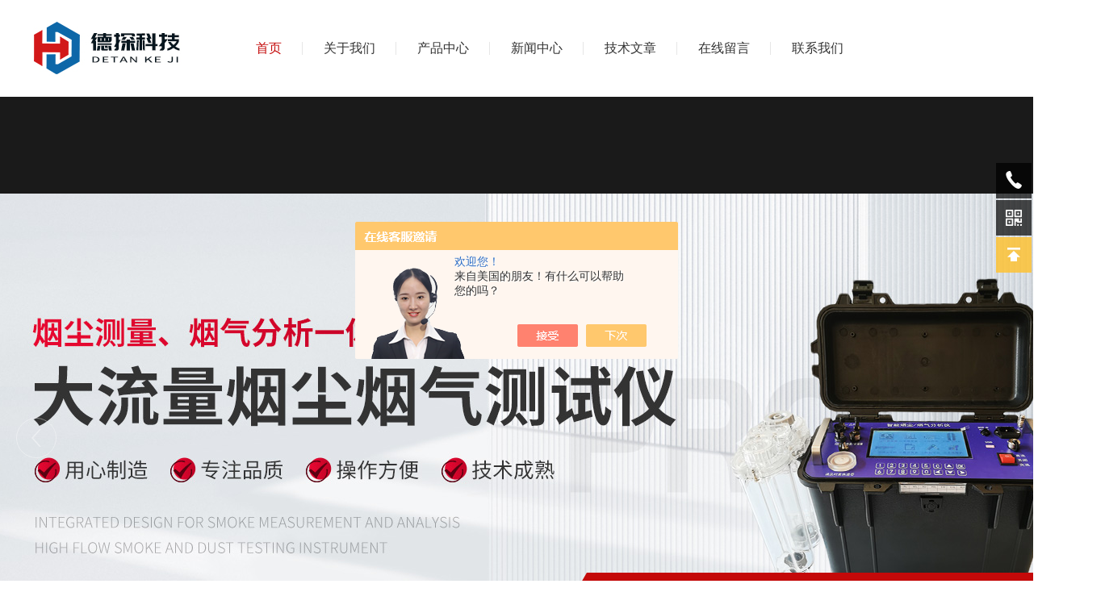

--- FILE ---
content_type: text/html; charset=utf-8
request_url: http://www.detankj.com/
body_size: 15001
content:
<!DOCTYPE html
  PUBLIC "-//W3C//DTD XHTML 1.0 Transitional//EN" "https://www.w3.org/TR/xhtml1/DTD/xhtml1-transitional.dtd">
<html xmlns="https://www.w3.org/1999/xhtml">

<head>
  <meta http-equiv="Content-Type" content="text/html; charset=utf-8" />
<TITLE>GasCheck G氦气检漏仪-Tiger XT气体检测仪-Check Point 4 残氧仪-青岛德探电子科技有限公司</TITLE>
<META NAME="Description" CONTENT="青岛德探电子科技有限公司(www.detankj.com)是GasCheck G氦气检漏仪,Tiger XT气体检测仪,Check Point 4 残氧仪专业的供应商,青岛德探电子科技有限公司不仅具有专业的技术水平，更有良好的售后服务和优质的解决方案,欢迎来电洽谈">
<META NAME="Keywords" CONTENT="GasCheck G氦气检漏仪,Tiger XT气体检测仪,Check Point 4 残氧仪">
  <link rel="stylesheet" type="text/css" href="/skins/674342/css/Common.css">
  <link rel="stylesheet" type="text/css" href="/skins/674342/css/lyStyle.css">

  <link rel="stylesheet" type="text/css" href="/skins/674342/css/swiper.min.css">
  <script src="/skins/674342/js/jquery-3.6.0.min.js"></script>
  <script src="/skins/674342/js/swiper.min.js"></script>


  <!--导航当前状态 JS-->
  <script language="javascript" type="text/javascript">
    var nav = '1';
  </script>
  <!--导航当前状态 JS END-->

  <link rel="shortcut icon" href="/skins/674342/favicon.ico">
<script type="application/ld+json">
{
"@context": "https://ziyuan.baidu.com/contexts/cambrian.jsonld",
"@id": "http://www.detankj.com/",
"title": "GasCheck G氦气检漏仪-Tiger XT气体检测仪-Check Point 4 残氧仪-青岛德探电子科技有限公司",
"upDate": "2025-12-25T18:36:28"
    }</script>
<script language="javaScript" src="/js/JSChat.js"></script><script language="javaScript">function ChatBoxClickGXH() { DoChatBoxClickGXH('https://chat.chem17.com',677990) }</script><script>!window.jQuery && document.write('<script src="https://public.mtnets.com/Plugins/jQuery/2.2.4/jquery-2.2.4.min.js" integrity="sha384-rY/jv8mMhqDabXSo+UCggqKtdmBfd3qC2/KvyTDNQ6PcUJXaxK1tMepoQda4g5vB" crossorigin="anonymous">'+'</scr'+'ipt>');</script><script type="text/javascript" src="https://chat.chem17.com/chat/KFCenterBox/674342"></script><script type="text/javascript" src="https://chat.chem17.com/chat/KFLeftBox/674342"></script><script>
(function(){
var bp = document.createElement('script');
var curProtocol = window.location.protocol.split(':')[0];
if (curProtocol === 'https') {
bp.src = 'https://zz.bdstatic.com/linksubmit/push.js';
}
else {
bp.src = 'http://push.zhanzhang.baidu.com/push.js';
}
var s = document.getElementsByTagName("script")[0];
s.parentNode.insertBefore(bp, s);
})();
</script>
</head>

<body>

  <!--lyTop start-->
<div class="lyTop">
  <div class="lyTop_main w1300">

    <div class="lyLogo">
      <a href="/" title="青岛德探电子科技有限公司"><img src="/skins/674342/images/logo.jpg" alt="青岛德探电子科技有限公司" /></a>
    </div>

    <!--lyNav start-->
    <div class="lyNav">
      <ul>
        <li id="navId1"><a href="/">首页</a></li>
        <li id="navId2"><a href="/aboutus.html">关于我们</a></li>
        <li id="navId3"><a href="/products.html">产品中心</a></li>
        <li id="navId4"><a href="/news.html">新闻中心</a></li>
        <li id="navId5"><a href="/article.html">技术文章</a></li>
        <li id="navId6"><a href="/order.html">在线留言</a></li>
        <li id="navId7"><a href="/contact.html">联系我们</a></li>
      </ul>
    </div>
    <script language="javascript" type="text/javascript">
      try {
        document.getElementById("navId" + nav).className = "active";
      }
      catch (e) { }
    </script>
    <!--lyNav end-->

    <div class="lyTel">
      <i>
        <svg t="1727607392944" class="icon" viewBox="0 0 1024 1024" version="1.1" xmlns="https://www.w3.org/2000/svg"
          p-id="7596" width="200" height="200">
          <path
            d="M818 64H238.8c-48.3 0-87.4 39.2-87.4 87.4v28.2c10.1-4.1 21.2-6.4 32.8-6.4 48.3 0 87.4 39.2 87.4 87.4v480.8c0 48.3-39.1 87.4-87.4 87.4-11.6 0-22.7-2.3-32.8-6.4v50.1c0 48.3 39.1 87.4 87.4 87.4H818c48.3 0 87.4-39.1 87.4-87.4V151.4c0-48.2-39.2-87.4-87.4-87.4z m-52.9 652.4c-1.9 9.8-17.2 16.1-17.2 16.1s-41.6 20.4-79.3 21.8c-62.7 2.2-101.8-32.9-109-38.9-17-14.2-32.2-32.6-32.2-32.6s-48.4-55.2-81.6-116.3c-43.5-80.2-64.5-164.5-46.5-220.2 16.4-50.9 61.4-88.8 61.4-88.8s15-14 26.8-13.7c2.9 0 18.7-0.1 30.2 7.8 7.2 4.9 22.4 17.7 31.3 33 9.2 15.8 12.1 34.3 13.2 40.4 3.8 21-1.7 38.7-1.9 39.1-3.5 10.6-16.9 17.3-16.9 17.3L509.2 401s-10.3 6.6-14.4 15.8c-3.5 7.8-1.1 18.5-1.1 18.5s12.3 47.6 36.8 91.9c25.2 45.4 62.7 87.5 62.7 87.5s11.8 14 24.1 16.3c10.2 1.9 21.1-7.7 21.1-7.7l32.7-18.7s14.4-8.9 24.7-7c15.4 2.8 37.2 18 52.8 45.7 12.8 22.6 19.3 59 16.5 73.1z"
            fill="#ffffff" p-id="7597"></path>
          <path
            d="M162.3 238.8h21.9c24.1 0 43.7 19.6 43.7 43.7v43.7c0 24.1-19.6 43.7-43.7 43.7h-21.9c-24.1 0-43.7-19.6-43.7-43.7v-43.7c0-24.1 19.6-43.7 43.7-43.7zM162.3 435.5h21.9c24.1 0 43.7 19.6 43.7 43.7v43.7c0 24.2-19.6 43.8-43.7 43.8h-21.9c-24.1 0-43.7-19.6-43.7-43.8v-43.7c0-24.1 19.6-43.7 43.7-43.7zM162.3 632.2h21.9c24.1 0 43.7 19.6 43.7 43.7v43.7c0 24.2-19.6 43.7-43.7 43.7h-21.9c-24.1 0-43.7-19.6-43.7-43.7v-43.7c0-24.1 19.6-43.7 43.7-43.7z"
            fill="#ffffff" p-id="7598"></path>
        </svg>
      </i>
      <span>24小时销售热线</span>
      <p>15806573720</p>
    </div>

    <div class="clear"></div>

  </div>
</div>
<!--lyTop end-->

<script src="https://www.chem17.com/mystat.aspx?u=15806573720"></script>


  <!--lyBanner start-->
  <div class="lyBanner">
    <div class="swiper-container" id="swiper1">
      <div class="swiper-wrapper">
        <div class="swiper-slide"><img src="/skins/674342/images/banner1.jpg" /></div>
        <div class="swiper-slide"><img src="/skins/674342/images/banner2.jpg" /></div>
      </div>
      <div class="swiper-button-prev"></div>
      <div class="swiper-button-next"></div>
      <div class="swiper-pagination"></div>
    </div>
  </div>
  <!--lyBanner end-->


  <!--lyKeywords start-->
  <div class="lyKeywords">
    <div class="lyKeywords_main w1300">
      <div class="lyKeywords_left">
        <i>
          <svg t="1727608697114" class="icon" viewBox="0 0 1024 1024" version="1.1" xmlns="https://www.w3.org/2000/svg"
            p-id="8928" width="200" height="200">
            <path
              d="M336 972.8c-60.8-128-28.8-201.6 19.2-268.8 51.2-76.8 64-150.4 64-150.4s41.6 51.2 25.6 134.4c70.4-80 83.2-208 73.6-256 160 112 230.4 358.4 137.6 537.6 492.8-281.6 121.6-700.8 57.6-745.6 22.4 48 25.6 128-19.2 166.4-73.6-281.6-256-336-256-336 22.4 144-76.8 300.8-172.8 419.2-3.2-57.6-6.4-96-38.4-153.6-6.4 105.6-86.4 188.8-108.8 294.4C89.6 758.4 140.8 860.8 336 972.8L336 972.8z"
              p-id="8929" fill="#2c2c2c"></path>
          </svg>
        </i>
        <div class="lyKeywords_list">
          <span>热门关键词：</span>
          <p>
            
            
            <a href="/Products-39556578.html" target="_blank">‌GasCheck G3氦气泄露检测仪</a>
            
            <a href="/Products-39568727.html" target="_blank">DT-MQ100智能冷原子吸收测汞仪</a>
            
            <a href="/Products-39580301.html" target="_blank">OM3500 手持式FID总烃检测仪</a>
            
            <a href="/Products-39580311.html" target="_blank">DT-208手持式PID光离子化传感器</a>
            
            
          </p>
        </div>
      </div>
      <div class="lyKeywords_right">
        <dl>
          <dd>
            <i>
              <svg t="1727659089089" class="icon" viewBox="0 0 1024 1024" version="1.1"
                xmlns="https://www.w3.org/2000/svg" p-id="15756" width="200" height="200">
                <path
                  d="M754.268 413.776c0.271 0.12 0.544 0.235 0.818 0.345L513.98 945.626l-0.212 0.419a5.747 5.747 0 0 1-10.28-0.473L270.63 418.027a21.824 21.824 0 0 0 1.796-2.026z m-517.127 2.388L455.023 909.78 41 417.069l196.141-0.905z m749.86-3.464L563.224 909.411 788.13 413.619l198.871-0.919zM240.749 118.975l-6.956 267.32-190.669 0.881 197.625-268.201z m250.63-16.264c7.018-9.44 20.32-11.645 30.028-4.863a21.839 21.839 0 0 1 5.232 5.165l201.78 280.998-435.007 2.009 197.584-282.777z m300.04 14.073l186.583 266.075-186.583 0.861V116.784zM548.933 82.999l212.6 21.857v274.035L550.914 85.584l-0.742-1.008a51.721 51.721 0 0 0-1.24-1.577z m-80.266 0.24a52.48 52.48 0 0 0-2.17 2.889L263.955 376.002l7.055-271.083z"
                  fill="#ffffff" p-id="15757"></path>
              </svg>
            </i>品质可靠
          </dd>
          <dd>
            <i>
              <svg t="1727658818046" class="icon" viewBox="0 0 1102 1024" version="1.1"
                xmlns="https://www.w3.org/2000/svg" p-id="14595" width="200" height="200">
                <path
                  d="M891.36128 20.401231c-139.657846-48.836923-231.187692 0.787692-277.582769 40.802461-0.157538 0.078769-0.157538 0.393846-0.393846 0.472616l-84.676923 86.646154-222.916924 228.430769a33.240615 33.240615 0 0 1-47.576615 0 35.209846 35.209846 0 0 1 0-48.758154L504.525588 75.776C464.983434 35.446154 368.806203-34.658462 211.346511 20.243692 91.380972 73.019077-158.790105 318.857846 144.156357 623.143385c302.867692 304.285538 398.178462 390.380308 398.178461 390.380307L551.39328 1024l9.137231-10.476308s95.310769-86.094769 398.257231-390.380307c302.788923-304.285538 52.539077-549.966769-67.426462-602.742154z"
                  fill="#ffffff" p-id="14596"></path>
              </svg>
            </i>服务贴心
          </dd>
        </dl>
        <div class="lySearch">
          <form action="/products.html" method="post" autocomplete="off" onsubmit="return checkFrom(this);">
            <div class="scIpt">
              <input type="text" name="keyword" placeholder="请输入产品名称...">
            </div>
            <div class="scBtn">
              <button type="submit">
                <i>
                  <svg t="1723792510194" class="icon" viewBox="0 0 1024 1024" version="1.1"
                    xmlns="https://www.w3.org/2000/svg" p-id="4298" width="200" height="200">
                    <path
                      d="M478.393329 107.789474c205.447077 0 371.996532 166.585944 371.996532 372.033021 0 88.742045-31.10107 170.295692-82.976731 234.24932l137.163382 137.126893a38.788155 38.788155 0 0 1 10.910309 37.851595 38.763829 38.763829 0 0 1-27.85352 27.853521 38.733421 38.733421 0 0 1-37.851596-10.910309L712.642649 768.830132c-66.203803 53.797432-148.937272 83.122688-234.24932 82.976731-205.471404 0-372.033021-166.549454-372.033021-371.996531 0-205.471404 166.585944-372.020858 372.033021-372.020858z m0 77.527658c-106.232596-1.544715-205.070021 54.247467-258.636354 146.005962-53.566333 91.758496-53.566333 205.252468 0 296.998801s152.403758 147.538515 258.636354 145.993799c161.477438-1.654183 291.501075-133.027925 291.501075-294.517526S639.870767 186.946988 478.393329 185.280642v0.03649z m0 0"
                      p-id="4299" fill="#ffffff"></path>
                  </svg>
                </i>
              </button>
            </div>
            <div class="clear"></div>
          </form>
        </div>
        <div class="clear"></div>
      </div>
    </div>
  </div>
  <!--lyKeywords end-->


  <!--lyProducts start-->
  <div class="lyProducts">
    <div class="lyPro_main w1300">
      <div class="lyTitle">
        <p>产品中心</p>
        <span>PRODUCT CENTER</span>
      </div>

      <div class="lyPro_menu">
        <div class="swiper-container" id="swiper2">
          <div class="swiper-wrapper">
            
            <div class="swiper-slide"><a href="/ParentList-2613553.html">水质检测仪</a></div>
            
            <div class="swiper-slide"><a href="/ParentList-2613554.html">水质采样器</a></div>
            
            <div class="swiper-slide"><a href="/ParentList-2613555.html">大气粉尘采样器</a></div>
            
            <div class="swiper-slide"><a href="/ParentList-2613556.html">烟尘烟气测试仪</a></div>
            
            <div class="swiper-slide"><a href="/ParentList-2613557.html">气体检测仪</a></div>
            
            <div class="swiper-slide"><a href="/ParentList-2613558.html">油气回收检测仪</a></div>
            
            <div class="swiper-slide"><a href="/ParentList-2613559.html">辐射仪</a></div>
            
            <div class="swiper-slide"><a href="/ParentList-2613561.html">粉尘检测仪</a></div>
            
            <div class="swiper-slide"><a href="/ParentList-2613562.html">其他环境检测仪器</a></div>
            
            <div class="swiper-slide"><a href="/ParentList-2613563.html">美国华瑞</a></div>
            
            <div class="swiper-slide"><a href="/ParentList-2613564.html">英国离子</a></div>
            
            <div class="swiper-slide"><a href="/ParentList-2613565.html">日本新宇宙</a></div>
            
            <div class="swiper-slide"><a href="/ParentList-2613566.html">美国盟莆安</a></div>
            
            <div class="swiper-slide"><a href="/ParentList-2613567.html">英思科</a></div>
            
            <div class="swiper-slide"><a href="/ParentList-2613568.html">英国凯恩</a></div>
            
            <div class="swiper-slide"><a href="/ParentList-2613592.html">便携式油烟检测仪</a></div>
            
            <div class="swiper-slide"><a href="/ParentList-2614116.html">霍尼韦尔</a></div>
            
            <div class="swiper-slide"><a href="/ParentList-2614318.html">风速仪</a></div>
            
            <div class="swiper-slide"><a href="/ParentList-2614322.html">流速仪</a></div>
            
            <div class="swiper-slide"><a href="/ParentList-2614324.html">生态环境执法装备</a></div>
            
            <div class="swiper-slide"><a href="/ParentList-2614667.html">汽车尾气分析仪</a></div>
            
            <div class="swiper-slide"><a href="/ParentList-2621080.html">杭州爱华</a></div>
            
            <div class="swiper-slide"><a href="/ParentList-2621802.html">日本理研</a></div>
            
            <div class="swiper-slide"><a href="/ParentList-2622116.html">美国梅思安</a></div>
            
            <div class="swiper-slide"><a href="/ParentList-2622202.html">美国英思科</a></div>
            
            <div class="swiper-slide"><a href="/ParentList-2622335.html">加拿大BW</a></div>
            
            <div class="swiper-slide"><a href="/ParentList-2622574.html">德国MRU</a></div>
            
            <div class="swiper-slide"><a href="/ParentList-2622579.html">恒温恒湿称重系统</a></div>
            
            <div class="swiper-slide"><a href="/ParentList-2623857.html">德国德图</a></div>
            
            <div class="swiper-slide"><a href="/ParentList-2623915.html">德国竖威</a></div>
            
            <div class="swiper-slide"><a href="/ParentList-2624948.html">日本加野</a></div>
            
            <div class="swiper-slide"><a href="/ParentList-2624957.html">F.W.Bell</a></div>
            
            <div class="swiper-slide"><a href="/ParentList-2624976.html">美国哈希</a></div>
            
          </div>
        </div>
        <div class="swiper-button-prev">
          <svg t="1727660731333" class="icon" viewBox="0 0 1024 1024" version="1.1" xmlns="https://www.w3.org/2000/svg"
            p-id="38200" width="200" height="200">
            <path
              d="M86.784 486.1696a38.4 38.4 0 0 0 0 51.6608l256 281.6a38.4 38.4 0 1 0 56.832-51.6608l-197.632-217.3696L908.8 550.4a38.4 38.4 0 0 0 0-76.8l-706.816 0 197.632-217.3696a38.4 38.4 0 1 0-56.832-51.6608l-256 281.6z"
              p-id="38201" fill="#ffffff"></path>
          </svg>
        </div>
        <div class="swiper-button-next">
          <svg t="1727660744265" class="icon" viewBox="0 0 1024 1024" version="1.1" xmlns="https://www.w3.org/2000/svg"
            p-id="38382" width="200" height="200">
            <path
              d="M937.216 537.8304a38.4 38.4 0 0 0 0-51.6608l-256-281.6a38.4 38.4 0 1 0-56.832 51.6608l197.632 217.3696H115.2a38.4 38.4 0 0 0 0 76.8h706.816l-197.632 217.3696a38.4 38.4 0 1 0 56.832 51.6608l256-281.6z"
              p-id="38383" fill="#ffffff"></path>
          </svg>
        </div>
      </div>

      <div class="lyPro_list">
        <ul>
          
          
          <li><div class="lyProList_con">
  <div class="lyProList_img">
    <a href="/Products-39678814.html">
      <img src="http://img57.chem17.com/2/20251207/639007413703589238833_340_270_5.crdownload" alt="美国哈希DR1900便携式分光光度计" />
      <i>
        <svg t="1727662422166" class="icon" viewBox="0 0 1024 1024" version="1.1" xmlns="https://www.w3.org/2000/svg"
          p-id="41866" width="200" height="200">
          <path
            d="M1020.845 436.789H585.563V3.509H434.464v433.28H1.185v153.098h433.28v433.283h151.098V589.887h435.282V436.789z"
            p-id="41867" fill="#ffffff"></path>
        </svg>
      </i>
    </a>
  </div>
  <div class="lyProList_name">
    <a href="/Products-39678814.html">
      <i>
        <svg t="1727663080205" class="icon" viewBox="0 0 1024 1024" version="1.1" xmlns="https://www.w3.org/2000/svg"
          p-id="43762" width="200" height="200">
          <path d="M62 71.675L962 62l-900 890.325z" p-id="43763" fill="#2c2c2c"></path>
        </svg>
      </i>美国哈希DR1900便携式分光光度计
    </a>
  </div>
</div></li>
          
          <li><div class="lyProList_con">
  <div class="lyProList_img">
    <a href="/Products-39678813.html">
      <img src="http://img45.chem17.com/gxhpic_cf3349ebc7/66292b85cf7fe0a09dd6439d019ad2806607cbe6c0d4cdb3b42ffa276c33ace3930bc90ce6c74e14_340_270_5.jpg" alt="哈希HQ11d便携式水质测量仪" />
      <i>
        <svg t="1727662422166" class="icon" viewBox="0 0 1024 1024" version="1.1" xmlns="https://www.w3.org/2000/svg"
          p-id="41866" width="200" height="200">
          <path
            d="M1020.845 436.789H585.563V3.509H434.464v433.28H1.185v153.098h433.28v433.283h151.098V589.887h435.282V436.789z"
            p-id="41867" fill="#ffffff"></path>
        </svg>
      </i>
    </a>
  </div>
  <div class="lyProList_name">
    <a href="/Products-39678813.html">
      <i>
        <svg t="1727663080205" class="icon" viewBox="0 0 1024 1024" version="1.1" xmlns="https://www.w3.org/2000/svg"
          p-id="43762" width="200" height="200">
          <path d="M62 71.675L962 62l-900 890.325z" p-id="43763" fill="#2c2c2c"></path>
        </svg>
      </i>哈希HQ11d便携式水质测量仪
    </a>
  </div>
</div></li>
          
          <li><div class="lyProList_con">
  <div class="lyProList_img">
    <a href="/Products-39678812.html">
      <img src="http://img47.chem17.com/gxhpic_cf3349ebc7/10569a3e6f9b134c38a4f7aa856fa99c4422f37ce748ffdc6fdfe551d09a350e8aae89dc0e234aeb_340_270_5.jpg" alt="HQ30d哈希多参数水质分析仪" />
      <i>
        <svg t="1727662422166" class="icon" viewBox="0 0 1024 1024" version="1.1" xmlns="https://www.w3.org/2000/svg"
          p-id="41866" width="200" height="200">
          <path
            d="M1020.845 436.789H585.563V3.509H434.464v433.28H1.185v153.098h433.28v433.283h151.098V589.887h435.282V436.789z"
            p-id="41867" fill="#ffffff"></path>
        </svg>
      </i>
    </a>
  </div>
  <div class="lyProList_name">
    <a href="/Products-39678812.html">
      <i>
        <svg t="1727663080205" class="icon" viewBox="0 0 1024 1024" version="1.1" xmlns="https://www.w3.org/2000/svg"
          p-id="43762" width="200" height="200">
          <path d="M62 71.675L962 62l-900 890.325z" p-id="43763" fill="#2c2c2c"></path>
        </svg>
      </i>HQ30d哈希多参数水质分析仪
    </a>
  </div>
</div></li>
          
          <li><div class="lyProList_con">
  <div class="lyProList_img">
    <a href="/Products-39678811.html">
      <img src="http://img47.chem17.com/gxhpic_cf3349ebc7/10569a3e6f9b134c38a4f7aa856fa99c4422f37ce748ffdc6fdfe551d09a350e8aae89dc0e234aeb_340_270_5.jpg" alt="美国哈希HQ40d多参数水质分析仪" />
      <i>
        <svg t="1727662422166" class="icon" viewBox="0 0 1024 1024" version="1.1" xmlns="https://www.w3.org/2000/svg"
          p-id="41866" width="200" height="200">
          <path
            d="M1020.845 436.789H585.563V3.509H434.464v433.28H1.185v153.098h433.28v433.283h151.098V589.887h435.282V436.789z"
            p-id="41867" fill="#ffffff"></path>
        </svg>
      </i>
    </a>
  </div>
  <div class="lyProList_name">
    <a href="/Products-39678811.html">
      <i>
        <svg t="1727663080205" class="icon" viewBox="0 0 1024 1024" version="1.1" xmlns="https://www.w3.org/2000/svg"
          p-id="43762" width="200" height="200">
          <path d="M62 71.675L962 62l-900 890.325z" p-id="43763" fill="#2c2c2c"></path>
        </svg>
      </i>美国哈希HQ40d多参数水质分析仪
    </a>
  </div>
</div></li>
          
          
          
          <li><div class="lyProList_con">
  <div class="lyProList_img">
    <a href="/Products-39678810.html">
      <img src="http://img47.chem17.com/gxhpic_cf3349ebc7/10569a3e6f9b134c38a4f7aa856fa99c4422f37ce748ffdc6fdfe551d09a350e8aae89dc0e234aeb_340_270_5.jpg" alt="美国哈希HQ14d电导率测量仪" />
      <i>
        <svg t="1727662422166" class="icon" viewBox="0 0 1024 1024" version="1.1" xmlns="https://www.w3.org/2000/svg"
          p-id="41866" width="200" height="200">
          <path
            d="M1020.845 436.789H585.563V3.509H434.464v433.28H1.185v153.098h433.28v433.283h151.098V589.887h435.282V436.789z"
            p-id="41867" fill="#ffffff"></path>
        </svg>
      </i>
    </a>
  </div>
  <div class="lyProList_name">
    <a href="/Products-39678810.html">
      <i>
        <svg t="1727663080205" class="icon" viewBox="0 0 1024 1024" version="1.1" xmlns="https://www.w3.org/2000/svg"
          p-id="43762" width="200" height="200">
          <path d="M62 71.675L962 62l-900 890.325z" p-id="43763" fill="#2c2c2c"></path>
        </svg>
      </i>美国哈希HQ14d电导率测量仪
    </a>
  </div>
</div></li>
          
          <li><div class="lyProList_con">
  <div class="lyProList_img">
    <a href="/Products-39678809.html">
      <img src="http://img47.chem17.com/gxhpic_cf3349ebc7/10569a3e6f9b134c38a4f7aa856fa99c4422f37ce748ffdc6fdfe551d09a350e8aae89dc0e234aeb_340_270_5.jpg" alt="HQ1140 美国哈希电导率TDS测量仪" />
      <i>
        <svg t="1727662422166" class="icon" viewBox="0 0 1024 1024" version="1.1" xmlns="https://www.w3.org/2000/svg"
          p-id="41866" width="200" height="200">
          <path
            d="M1020.845 436.789H585.563V3.509H434.464v433.28H1.185v153.098h433.28v433.283h151.098V589.887h435.282V436.789z"
            p-id="41867" fill="#ffffff"></path>
        </svg>
      </i>
    </a>
  </div>
  <div class="lyProList_name">
    <a href="/Products-39678809.html">
      <i>
        <svg t="1727663080205" class="icon" viewBox="0 0 1024 1024" version="1.1" xmlns="https://www.w3.org/2000/svg"
          p-id="43762" width="200" height="200">
          <path d="M62 71.675L962 62l-900 890.325z" p-id="43763" fill="#2c2c2c"></path>
        </svg>
      </i>HQ1140 美国哈希电导率TDS测量仪
    </a>
  </div>
</div></li>
          
          <li><div class="lyProList_con">
  <div class="lyProList_img">
    <a href="/Products-39678807.html">
      <img src="http://img47.chem17.com/gxhpic_cf3349ebc7/10569a3e6f9b134c38a4f7aa856fa99c4422f37ce748ffdc6fdfe551d09a350e8aae89dc0e234aeb_340_270_5.jpg" alt="HQ1130 美国哈希HACH溶解氧测量仪" />
      <i>
        <svg t="1727662422166" class="icon" viewBox="0 0 1024 1024" version="1.1" xmlns="https://www.w3.org/2000/svg"
          p-id="41866" width="200" height="200">
          <path
            d="M1020.845 436.789H585.563V3.509H434.464v433.28H1.185v153.098h433.28v433.283h151.098V589.887h435.282V436.789z"
            p-id="41867" fill="#ffffff"></path>
        </svg>
      </i>
    </a>
  </div>
  <div class="lyProList_name">
    <a href="/Products-39678807.html">
      <i>
        <svg t="1727663080205" class="icon" viewBox="0 0 1024 1024" version="1.1" xmlns="https://www.w3.org/2000/svg"
          p-id="43762" width="200" height="200">
          <path d="M62 71.675L962 62l-900 890.325z" p-id="43763" fill="#2c2c2c"></path>
        </svg>
      </i>HQ1130 美国哈希HACH溶解氧测量仪
    </a>
  </div>
</div></li>
          
          <li><div class="lyProList_con">
  <div class="lyProList_img">
    <a href="/Products-39678806.html">
      <img src="http://img47.chem17.com/gxhpic_cf3349ebc7/10569a3e6f9b134c38a4f7aa856fa99c4422f37ce748ffdc6fdfe551d09a350e8aae89dc0e234aeb_340_270_5.jpg" alt="美国哈希HQ1110 单通道pH/ORP/mV测量仪" />
      <i>
        <svg t="1727662422166" class="icon" viewBox="0 0 1024 1024" version="1.1" xmlns="https://www.w3.org/2000/svg"
          p-id="41866" width="200" height="200">
          <path
            d="M1020.845 436.789H585.563V3.509H434.464v433.28H1.185v153.098h433.28v433.283h151.098V589.887h435.282V436.789z"
            p-id="41867" fill="#ffffff"></path>
        </svg>
      </i>
    </a>
  </div>
  <div class="lyProList_name">
    <a href="/Products-39678806.html">
      <i>
        <svg t="1727663080205" class="icon" viewBox="0 0 1024 1024" version="1.1" xmlns="https://www.w3.org/2000/svg"
          p-id="43762" width="200" height="200">
          <path d="M62 71.675L962 62l-900 890.325z" p-id="43763" fill="#2c2c2c"></path>
        </svg>
      </i>美国哈希HQ1110 单通道pH/ORP/mV测量仪
    </a>
  </div>
</div></li>
          
          
          <div class="clear"></div>
        </ul>
      </div>

    </div>
  </div>
  <!--lyProducts end-->


  <!--lyHengfu start-->
  <div class="lyHengfu">
    <div class="lyHengfu_main w1300">
      <div class="lyHengfu_text">
        <p><em>多年</em>行业经验</p>
        <span>致力于成为更好的行业解决方案提供商</span>
      </div>
      <div class="lyHengfu_tel">
        <span>咨询热线</span>
        <p>15806573720</p>
        <div class="clear"></div>
      </div>
    </div>
  </div>
  <!--lyHengfu end-->


  <!--lyAbout start-->
  <div class="lyAbout">
    <div class="lyAbout_main w1300">
      <div class="lyTitle lyTitle1">
        <p>关于我们</p>
        <span>ABOUT US</span>
      </div>

      <div class="lyAbout_con">
        <div class="lyAbout_img">
          <a href="/aboutus.html"><img src="/skins/674342/images/about_img.jpg" alt="青岛德探电子科技有限公司" /></a>
        </div>

        <div class="lyAbout_text">
          <a href="/aboutus.html" class="lyAbout_name">青岛德探电子科技有限公司</a>
          <div class="lyAbout_ms">
            
            青岛德探电子科技有限公司，深耕环境检测领域多年，是集环境监测仪器研发、生产、服务于一体的企业。公司主营产品：水质检测仪、气体检测仪、烟尘烟气测试仪、粉尘检测仪、烟气分析仪、大气采样器、油气回收检测仪、恒温恒湿称重系统、明渠流量计、恶臭检测仪、噪音计、辐射检测仪、个人防护包并代理销售英国离子、美国华瑞、美国盟莆安、英国凯恩、日本新宇宙等品牌，产品覆盖水质、气体、噪声、土壤等多领域监测。为环保、第三方检测机构、排污企业、科研院校等企业，提供可靠、智能化的监测解决方案。德探科技深耕环境检测仪器多年有丰...
            
          </div>
          <a href="/aboutus.html" class="lyAbout_btn">
            <i>
              <svg t="1727660744265" class="icon" viewBox="0 0 1024 1024" version="1.1"
                xmlns="https://www.w3.org/2000/svg" p-id="38382" width="200" height="200">
                <path
                  d="M937.216 537.8304a38.4 38.4 0 0 0 0-51.6608l-256-281.6a38.4 38.4 0 1 0-56.832 51.6608l197.632 217.3696H115.2a38.4 38.4 0 0 0 0 76.8h706.816l-197.632 217.3696a38.4 38.4 0 1 0 56.832 51.6608l256-281.6z"
                  p-id="38383" fill="#ffffff"></path>
              </svg>
            </i>
          </a>
        </div>
      </div>

    </div>
  </div>
  <!--lyAbout end-->


  <!--lyArticle start-->
  <div class="lyArticle">
    <div class="lyArticle_main w1300">
      <div class="lyTitle">
        <p>技术文章</p>
        <span>ARTICLES</span>
      </div>

      <div class="lyArticle_list">
        <ul>
          
          <li>
            <div class="lyArticle_con">
              <a href="/Article-4265300.html" class="lyArticle_name">ML-91VA微波漏能测试仪常见故障及排除方法，检测不中断</a>
              <p>ML-91VA微波漏能测试仪作为工业微波设备、通信基站等场景漏能检测的核心工具，其运行稳定性直接关系到检测工作的连续性与安全性。该仪器采用高性能检波芯片与宽带全向天线，具备高灵敏度与快速响应优势，但在长期使用中仍可能出现故障。掌握常见故障的快速排除方法，是实现检测不中断的关键保障。电源故障是导致仪器停机的首要原因，主要表现为无法启动或开机后突然黑屏，屏幕显示“EEEEE”符号即提示电压异常。此类故障多由电池电量耗尽、电源线接触不良或适配器与电池混用导致。排除时无需中断整体检测...</p>
              <div class="lyArticle_time">
                <i>
                  <svg t="1727674377305" class="icon" viewBox="0 0 1024 1024" version="1.1"
                    xmlns="https://www.w3.org/2000/svg" p-id="4856" width="200" height="200">
                    <path
                      d="M739.196 198c-7.092 14.786-22.202 24.996-39.696 24.996-17.494 0-32.604-10.21-39.696-24.996H351.196c-7.092 14.786-22.202 24.996-39.696 24.996-17.494 0-32.604-10.21-39.696-24.996H133c-24.3 0-44 19.7-44 44v109.64a44.123 44.123 0 0 1 10.179-1.14L933 353.89V242c0-24.3-19.7-44-44-44H739.196z m4.304-88H889c72.902 0 132 59.098 132 132v594c0 72.902-59.098 132-132 132H133C60.098 968 1 908.902 1 836V242c0-72.902 59.098-132 132-132h134.5V45c0-24.3 19.7-44 44-44s44 19.7 44 44v65h300V45c0-24.3 19.7-44 44-44s44 19.7 44 44v65zM89 437.358V836c0 24.3 19.7 44 44 44h756c24.3 0 44-19.7 44-44V441.891L98.821 438.5A44.142 44.142 0 0 1 89 437.358zM274 721.5c-24.3 0-44-19.7-44-44s19.7-44 44-44h471.114c24.3 0 44 19.7 44 44s-19.7 44-44 44H274z"
                      fill="#ffffff" p-id="4857"></path>
                  </svg>
                </i>2025-12-25
              </div>
              <a href="/Article-4265300.html" class="lyArticle_btn">
                <i>
                  <svg t="1727674831133" class="icon" viewBox="0 0 1024 1024" version="1.1"
                    xmlns="https://www.w3.org/2000/svg" p-id="5848" width="200" height="200">
                    <path d="M1024 1012.992l-1024 11.008 1024-1012.992z" p-id="5849" fill="#2c2c2c"></path>
                  </svg>
                </i>
                <em>
                  <svg t="1727662422166" class="icon" viewBox="0 0 1024 1024" version="1.1"
                    xmlns="https://www.w3.org/2000/svg" p-id="41866" width="200" height="200">
                    <path
                      d="M1020.845 436.789H585.563V3.509H434.464v433.28H1.185v153.098h433.28v433.283h151.098V589.887h435.282V436.789z"
                      p-id="41867" fill="#ffffff"></path>
                  </svg>
                </em>
              </a>
            </div>
          </li>
          
          <li>
            <div class="lyArticle_con">
              <a href="/Article-4262478.html" class="lyArticle_name">便携式烟尘采样器的日常维护与保养，延长设备寿命</a>
              <p>在环境监测、工业排放检测等领域，便携式烟尘采样器是获取烟尘浓度、成分等关键数据的“移动实验室”。其便携性与实时性虽强，却也因频繁户外作业面临粉尘侵入、部件损耗等挑战。科学的日常维护与保养，不仅能保障数据准确性，更能显著延长设备寿命，降低使用成本。一、清洁：阻断污染的第一道防线烟尘采样的核心是“精准捕捉颗粒”，但采样头、滤膜夹等部件易残留粉尘，若清洁不好，可能导致采样偏差或堵塞。每日使用后，需立即拆卸采样枪、滤膜夹，用软毛刷轻扫表面可见粉尘，再用无水乙醇（或专用清洁剂）擦拭金属...</p>
              <div class="lyArticle_time">
                <i>
                  <svg t="1727674377305" class="icon" viewBox="0 0 1024 1024" version="1.1"
                    xmlns="https://www.w3.org/2000/svg" p-id="4856" width="200" height="200">
                    <path
                      d="M739.196 198c-7.092 14.786-22.202 24.996-39.696 24.996-17.494 0-32.604-10.21-39.696-24.996H351.196c-7.092 14.786-22.202 24.996-39.696 24.996-17.494 0-32.604-10.21-39.696-24.996H133c-24.3 0-44 19.7-44 44v109.64a44.123 44.123 0 0 1 10.179-1.14L933 353.89V242c0-24.3-19.7-44-44-44H739.196z m4.304-88H889c72.902 0 132 59.098 132 132v594c0 72.902-59.098 132-132 132H133C60.098 968 1 908.902 1 836V242c0-72.902 59.098-132 132-132h134.5V45c0-24.3 19.7-44 44-44s44 19.7 44 44v65h300V45c0-24.3 19.7-44 44-44s44 19.7 44 44v65zM89 437.358V836c0 24.3 19.7 44 44 44h756c24.3 0 44-19.7 44-44V441.891L98.821 438.5A44.142 44.142 0 0 1 89 437.358zM274 721.5c-24.3 0-44-19.7-44-44s19.7-44 44-44h471.114c24.3 0 44 19.7 44 44s-19.7 44-44 44H274z"
                      fill="#ffffff" p-id="4857"></path>
                  </svg>
                </i>2025-12-23
              </div>
              <a href="/Article-4262478.html" class="lyArticle_btn">
                <i>
                  <svg t="1727674831133" class="icon" viewBox="0 0 1024 1024" version="1.1"
                    xmlns="https://www.w3.org/2000/svg" p-id="5848" width="200" height="200">
                    <path d="M1024 1012.992l-1024 11.008 1024-1012.992z" p-id="5849" fill="#2c2c2c"></path>
                  </svg>
                </i>
                <em>
                  <svg t="1727662422166" class="icon" viewBox="0 0 1024 1024" version="1.1"
                    xmlns="https://www.w3.org/2000/svg" p-id="41866" width="200" height="200">
                    <path
                      d="M1020.845 436.789H585.563V3.509H434.464v433.28H1.185v153.098h433.28v433.283h151.098V589.887h435.282V436.789z"
                      p-id="41867" fill="#ffffff"></path>
                  </svg>
                </em>
              </a>
            </div>
          </li>
          
          <li>
            <div class="lyArticle_con">
              <a href="/Article-4232436.html" class="lyArticle_name">大流量烟尘烟气测试仪的全程自动化与数据可靠性保障</a>
              <p>在工业烟气排放监测、大气污染溯源治理等环保工作中，大流量烟尘烟气测试仪是核心设备之一。其监测数据的精准度直接关系到环境监管决策的科学性，而全程自动化设计与数据可靠性保障体系，正是这类仪器能够胜任严苛监测需求的关键所在。​全程自动化是大流量烟尘烟气测试仪突破传统监测模式瓶颈的核心优势。传统人工监测不仅耗时耗力，还易因人为操作误差影响数据准确性，且难以实现长时间、连续性监测。新一代测试仪依托智能控制系统，可完成从采样点位校准、流量自动调节，到烟气成分分析、数据自动记录的全流程自动...</p>
              <div class="lyArticle_time">
                <i>
                  <svg t="1727674377305" class="icon" viewBox="0 0 1024 1024" version="1.1"
                    xmlns="https://www.w3.org/2000/svg" p-id="4856" width="200" height="200">
                    <path
                      d="M739.196 198c-7.092 14.786-22.202 24.996-39.696 24.996-17.494 0-32.604-10.21-39.696-24.996H351.196c-7.092 14.786-22.202 24.996-39.696 24.996-17.494 0-32.604-10.21-39.696-24.996H133c-24.3 0-44 19.7-44 44v109.64a44.123 44.123 0 0 1 10.179-1.14L933 353.89V242c0-24.3-19.7-44-44-44H739.196z m4.304-88H889c72.902 0 132 59.098 132 132v594c0 72.902-59.098 132-132 132H133C60.098 968 1 908.902 1 836V242c0-72.902 59.098-132 132-132h134.5V45c0-24.3 19.7-44 44-44s44 19.7 44 44v65h300V45c0-24.3 19.7-44 44-44s44 19.7 44 44v65zM89 437.358V836c0 24.3 19.7 44 44 44h756c24.3 0 44-19.7 44-44V441.891L98.821 438.5A44.142 44.142 0 0 1 89 437.358zM274 721.5c-24.3 0-44-19.7-44-44s19.7-44 44-44h471.114c24.3 0 44 19.7 44 44s-19.7 44-44 44H274z"
                      fill="#ffffff" p-id="4857"></path>
                  </svg>
                </i>2025-11-27
              </div>
              <a href="/Article-4232436.html" class="lyArticle_btn">
                <i>
                  <svg t="1727674831133" class="icon" viewBox="0 0 1024 1024" version="1.1"
                    xmlns="https://www.w3.org/2000/svg" p-id="5848" width="200" height="200">
                    <path d="M1024 1012.992l-1024 11.008 1024-1012.992z" p-id="5849" fill="#2c2c2c"></path>
                  </svg>
                </i>
                <em>
                  <svg t="1727662422166" class="icon" viewBox="0 0 1024 1024" version="1.1"
                    xmlns="https://www.w3.org/2000/svg" p-id="41866" width="200" height="200">
                    <path
                      d="M1020.845 436.789H585.563V3.509H434.464v433.28H1.185v153.098h433.28v433.283h151.098V589.887h435.282V436.789z"
                      p-id="41867" fill="#ffffff"></path>
                  </svg>
                </em>
              </a>
            </div>
          </li>
          
          <li>
            <div class="lyArticle_con">
              <a href="/Article-4230018.html" class="lyArticle_name">便携式核素识别仪的能量分辨率、探测效率怎么看？</a>
              <p>在辐射监测与核安全领域，便携式核素识别仪犹如一双敏锐的“眼睛”，能够快速识别环境中的放射性核素。其性能优劣直接关系到监测结果的可靠性与应急响应的有效性。在众多性能指标中，能量分辨率与探测效率构成了评估仪器性能的双重基石，二者共同决定了仪器在实际应用中的表现。能量分辨率：识别能力的“精度标尺”能量分辨率是衡量γ能谱仪区分不同能量γ射线能力的核心指标。它通常用特定特征峰（如¹³⁷Cs的662keV光电峰）的半高全宽与峰位道址的比值来表示，其数值越小，表明分辨率越高，仪器的“视力”...</p>
              <div class="lyArticle_time">
                <i>
                  <svg t="1727674377305" class="icon" viewBox="0 0 1024 1024" version="1.1"
                    xmlns="https://www.w3.org/2000/svg" p-id="4856" width="200" height="200">
                    <path
                      d="M739.196 198c-7.092 14.786-22.202 24.996-39.696 24.996-17.494 0-32.604-10.21-39.696-24.996H351.196c-7.092 14.786-22.202 24.996-39.696 24.996-17.494 0-32.604-10.21-39.696-24.996H133c-24.3 0-44 19.7-44 44v109.64a44.123 44.123 0 0 1 10.179-1.14L933 353.89V242c0-24.3-19.7-44-44-44H739.196z m4.304-88H889c72.902 0 132 59.098 132 132v594c0 72.902-59.098 132-132 132H133C60.098 968 1 908.902 1 836V242c0-72.902 59.098-132 132-132h134.5V45c0-24.3 19.7-44 44-44s44 19.7 44 44v65h300V45c0-24.3 19.7-44 44-44s44 19.7 44 44v65zM89 437.358V836c0 24.3 19.7 44 44 44h756c24.3 0 44-19.7 44-44V441.891L98.821 438.5A44.142 44.142 0 0 1 89 437.358zM274 721.5c-24.3 0-44-19.7-44-44s19.7-44 44-44h471.114c24.3 0 44 19.7 44 44s-19.7 44-44 44H274z"
                      fill="#ffffff" p-id="4857"></path>
                  </svg>
                </i>2025-11-25
              </div>
              <a href="/Article-4230018.html" class="lyArticle_btn">
                <i>
                  <svg t="1727674831133" class="icon" viewBox="0 0 1024 1024" version="1.1"
                    xmlns="https://www.w3.org/2000/svg" p-id="5848" width="200" height="200">
                    <path d="M1024 1012.992l-1024 11.008 1024-1012.992z" p-id="5849" fill="#2c2c2c"></path>
                  </svg>
                </i>
                <em>
                  <svg t="1727662422166" class="icon" viewBox="0 0 1024 1024" version="1.1"
                    xmlns="https://www.w3.org/2000/svg" p-id="41866" width="200" height="200">
                    <path
                      d="M1020.845 436.789H585.563V3.509H434.464v433.28H1.185v153.098h433.28v433.283h151.098V589.887h435.282V436.789z"
                      p-id="41867" fill="#ffffff"></path>
                  </svg>
                </em>
              </a>
            </div>
          </li>
          
          <li>
            <div class="lyArticle_con">
              <a href="/Article-4226980.html" class="lyArticle_name">英国离子VOC检测仪和美国华瑞的区别</a>
              <p>英国离子(IONScience)与美国华瑞(RAESystems)VOC检测仪区别一、基本背景对比对比英国离子(IONScience)美国华瑞(RAESystems)成立时间1990年代初1991年总部英国美国加州硅谷隶属独立运营2013年被霍尼韦尔收购核心优势PID技术创新，电极技术第三代PID技术，多产品线覆盖二、技术参数对比1.检测原理相同点：均采用光离子化检测(PID)技术，通过高能紫外线(10.6eV标准，可选11.7eV)电离VOC分子2.性能参数差异参数英国离子...</p>
              <div class="lyArticle_time">
                <i>
                  <svg t="1727674377305" class="icon" viewBox="0 0 1024 1024" version="1.1"
                    xmlns="https://www.w3.org/2000/svg" p-id="4856" width="200" height="200">
                    <path
                      d="M739.196 198c-7.092 14.786-22.202 24.996-39.696 24.996-17.494 0-32.604-10.21-39.696-24.996H351.196c-7.092 14.786-22.202 24.996-39.696 24.996-17.494 0-32.604-10.21-39.696-24.996H133c-24.3 0-44 19.7-44 44v109.64a44.123 44.123 0 0 1 10.179-1.14L933 353.89V242c0-24.3-19.7-44-44-44H739.196z m4.304-88H889c72.902 0 132 59.098 132 132v594c0 72.902-59.098 132-132 132H133C60.098 968 1 908.902 1 836V242c0-72.902 59.098-132 132-132h134.5V45c0-24.3 19.7-44 44-44s44 19.7 44 44v65h300V45c0-24.3 19.7-44 44-44s44 19.7 44 44v65zM89 437.358V836c0 24.3 19.7 44 44 44h756c24.3 0 44-19.7 44-44V441.891L98.821 438.5A44.142 44.142 0 0 1 89 437.358zM274 721.5c-24.3 0-44-19.7-44-44s19.7-44 44-44h471.114c24.3 0 44 19.7 44 44s-19.7 44-44 44H274z"
                      fill="#ffffff" p-id="4857"></path>
                  </svg>
                </i>2025-11-23
              </div>
              <a href="/Article-4226980.html" class="lyArticle_btn">
                <i>
                  <svg t="1727674831133" class="icon" viewBox="0 0 1024 1024" version="1.1"
                    xmlns="https://www.w3.org/2000/svg" p-id="5848" width="200" height="200">
                    <path d="M1024 1012.992l-1024 11.008 1024-1012.992z" p-id="5849" fill="#2c2c2c"></path>
                  </svg>
                </i>
                <em>
                  <svg t="1727662422166" class="icon" viewBox="0 0 1024 1024" version="1.1"
                    xmlns="https://www.w3.org/2000/svg" p-id="41866" width="200" height="200">
                    <path
                      d="M1020.845 436.789H585.563V3.509H434.464v433.28H1.185v153.098h433.28v433.283h151.098V589.887h435.282V436.789z"
                      p-id="41867" fill="#ffffff"></path>
                  </svg>
                </em>
              </a>
            </div>
          </li>
          
          <li>
            <div class="lyArticle_con">
              <a href="/Article-4224139.html" class="lyArticle_name">告别肉眼误差：手持式林格曼黑度仪的四大精准优势  </a>
              <p>从依赖人眼的主观判断到数字化精准测量，手持式林格曼黑度仪的革新不仅是检测工具的升级，更是环保监管理念的跃迁。当每个监测数据都经得起实验室级别的验证，我们离"蓝天保卫战"的最终胜利便更近一步。在环保监测领域，传统林格曼黑度观测长期依赖人工目视判断，这种"以人眼为尺"的检测方式如同在迷雾中摸索——观测者不仅需要专业训练积累经验，更要在复杂环境中保持高度专注。手持式林格曼黑度仪的出现，犹如为环保监测装上了"火眼金睛"，通过四大技术突破扭转了这一局面。精准量化，突破经验依赖传统方法将...</p>
              <div class="lyArticle_time">
                <i>
                  <svg t="1727674377305" class="icon" viewBox="0 0 1024 1024" version="1.1"
                    xmlns="https://www.w3.org/2000/svg" p-id="4856" width="200" height="200">
                    <path
                      d="M739.196 198c-7.092 14.786-22.202 24.996-39.696 24.996-17.494 0-32.604-10.21-39.696-24.996H351.196c-7.092 14.786-22.202 24.996-39.696 24.996-17.494 0-32.604-10.21-39.696-24.996H133c-24.3 0-44 19.7-44 44v109.64a44.123 44.123 0 0 1 10.179-1.14L933 353.89V242c0-24.3-19.7-44-44-44H739.196z m4.304-88H889c72.902 0 132 59.098 132 132v594c0 72.902-59.098 132-132 132H133C60.098 968 1 908.902 1 836V242c0-72.902 59.098-132 132-132h134.5V45c0-24.3 19.7-44 44-44s44 19.7 44 44v65h300V45c0-24.3 19.7-44 44-44s44 19.7 44 44v65zM89 437.358V836c0 24.3 19.7 44 44 44h756c24.3 0 44-19.7 44-44V441.891L98.821 438.5A44.142 44.142 0 0 1 89 437.358zM274 721.5c-24.3 0-44-19.7-44-44s19.7-44 44-44h471.114c24.3 0 44 19.7 44 44s-19.7 44-44 44H274z"
                      fill="#ffffff" p-id="4857"></path>
                  </svg>
                </i>2025-11-20
              </div>
              <a href="/Article-4224139.html" class="lyArticle_btn">
                <i>
                  <svg t="1727674831133" class="icon" viewBox="0 0 1024 1024" version="1.1"
                    xmlns="https://www.w3.org/2000/svg" p-id="5848" width="200" height="200">
                    <path d="M1024 1012.992l-1024 11.008 1024-1012.992z" p-id="5849" fill="#2c2c2c"></path>
                  </svg>
                </i>
                <em>
                  <svg t="1727662422166" class="icon" viewBox="0 0 1024 1024" version="1.1"
                    xmlns="https://www.w3.org/2000/svg" p-id="41866" width="200" height="200">
                    <path
                      d="M1020.845 436.789H585.563V3.509H434.464v433.28H1.185v153.098h433.28v433.283h151.098V589.887h435.282V436.789z"
                      p-id="41867" fill="#ffffff"></path>
                  </svg>
                </em>
              </a>
            </div>
          </li>
          
          <div class="clear"></div>
        </ul>
      </div>

    </div>
  </div>
  <!--lyArticle end-->


  <!--友情链接 开始-->
  <div class="lyLinks">
    <div class="lyLinks_main w1300">
      <div class="lyLinks_title">
        LINKS<span>友情链接</span>
      </div>
      <div class="lyLinks_list">
        
      </div>
      <div class="clear"></div>
    </div>
  </div>
  <!--友情链接 结束-->

  <!--lyFoot start-->
  <div class="lyFoot">
    <div class="lyFoot_main w1300">
      <div class="lyFoot_nav">
        <ul>
          <li><a href="/">首页</a></li>
          <li><a href="/aboutus.html">关于我们</a></li>
          <li><a href="/products.html">产品中心</a></li>
          <li><a href="/news.html">新闻中心</a></li>
          <li><a href="/article.html">技术文章</a></li>
          <li><a href="/order.html">在线留言</a></li>
          <li><a href="/contact.html">联系我们</a></li>
        </ul>

        <div class="toTop">
          <a href="javascript:;">
            <i>
              <svg t="1727678032827" class="icon" viewBox="0 0 1024 1024" version="1.1"
                xmlns="https://www.w3.org/2000/svg" p-id="8780" width="200" height="200">
                <path
                  d="M39.3846 0h945.2307692307693v157.53846153846155h-945.2307692307693V0zM984.6154 708.9231h-236.30769230769232v315.0769230769231h-472.61538461538464V708.9230769230769h-236.30769230769232l472.6154-472.6154L984.6154 708.9231z"
                  p-id="8781" fill="#ffffff"></path>
              </svg>
            </i>
          </a>
        </div>

        <div class="lyFoot_ewm">
          <i>
            <svg t="1727677998554" class="icon" viewBox="0 0 1024 1024" version="1.1" xmlns="https://www.w3.org/2000/svg"
              p-id="6923" width="200" height="200">
              <path
                d="M693.12 347.264c11.776 0 23.36 0.896 35.008 2.176-31.36-146.048-187.456-254.528-365.696-254.528C163.2 94.912 0 230.656 0 403.136c0 99.52 54.272 181.248 145.024 244.736L108.8 756.864l126.72-63.488c45.312 8.896 81.664 18.112 126.912 18.112 11.392 0 22.656-0.512 33.792-1.344-7.04-24.256-11.2-49.6-11.2-76.032C385.088 475.776 521.024 347.264 693.12 347.264zM498.304 249.024c27.392 0 45.376 17.984 45.376 45.248 0 27.136-17.984 45.312-45.376 45.312-27.072 0-54.336-18.176-54.336-45.312C443.968 266.944 471.168 249.024 498.304 249.024zM244.672 339.584c-27.2 0-54.592-18.176-54.592-45.312 0-27.264 27.392-45.248 54.592-45.248S289.92 266.944 289.92 294.272C289.92 321.408 271.872 339.584 244.672 339.584zM1024 629.76c0-144.896-145.024-262.976-307.904-262.976-172.48 0-308.224 118.144-308.224 262.976 0 145.28 135.808 262.976 308.224 262.976 36.096 0 72.512-9.024 108.736-18.112l99.392 54.528-27.264-90.624C969.728 783.872 1024 711.488 1024 629.76zM616.128 584.384c-17.984 0-36.224-17.92-36.224-36.224 0-18.048 18.24-36.224 36.224-36.224 27.52 0 45.376 18.176 45.376 36.224C661.504 566.464 643.648 584.384 616.128 584.384zM815.488 584.384c-17.856 0-36.032-17.92-36.032-36.224 0-18.048 18.112-36.224 36.032-36.224 27.264 0 45.376 18.176 45.376 36.224C860.864 566.464 842.752 584.384 815.488 584.384z"
                fill="#ffffff" p-id="6924"></path>
            </svg>
          </i>
          <p><img src="/skins/674342/images/ewm01.jpg" /></p>
        </div>
        <div class="clear"></div>
      </div>

      <div class="lyFoot_lxfs">
        <ul>
          <li>
            <div class="lyFootLxfs_con">
              <div class="lxfsIcon">
                <i>
                  <svg t="1727681664658" class="icon" viewBox="0 0 1024 1024" version="1.1"
                    xmlns="https://www.w3.org/2000/svg" p-id="18492" width="200" height="200">
                    <path
                      d="M637.6 680.96c-6.4 1.232-11.456 4.784-21.152 15.088l-7.712 8.192c-18.16 19.248-33.44 30.112-56.528 36.048-26.352 6.816-54 0.4-76.464-17.072-15.424-12.08-72.704-69.36-99.936-101.856l-18.976-22.4-0.688-0.88c-37.952-44.704-50.656-60.752-55.84-73.04-14.672-34.4-15.024-67.376 0-95.104 8.4-15.68 21.296-26.48 40.48-37.536 2.32-1.376 18.976-10.448 22.256-12.496 2.24-1.36 3.008-2.048 2.24-0.816 12.72-21.984 5.472-88.816-19.776-149.568-28.96-69.92-86.368-122.4-107.664-117.088-36.928 9.36-90.32 40.624-115.648 69.84-58.56 67.584 3.616 338.4 157.92 522.448 137.76 164.176 363.568 269.248 496.96 238.72 30.656-7.04 84.384-80.416 88.624-125.536 1.568-17.072-48-63.36-108.272-96.128-49.84-27.04-100.16-44.368-119.888-40.816h0.08z m144.256-4.16c78.64 42.72 139.2 99.2 134.768 145.952-6.144 65.536-74.016 158.24-128.144 170.592C633.856 1028.8 389.808 915.2 240.912 737.552 72.368 536.72 4.24 240.032 83.488 148.816c32.432-37.536 95.104-74.208 141.92-86.016 53.328-13.312 129.92 56.672 167.392 147.2 30.72 74.064 39.6 155.36 16.864 194.752a53.52 53.52 0 0 1-19.184 18.432c-4.976 3.2-23.2 13.04-24.16 13.648-11.6 6.704-18.08 12.096-20.896 17.408-7.088 13.12-6.96 29.84 2.048 50.88 2.048 4.832 17.28 24 47.728 60l0.672 0.8 19.12 22.608c25.12 29.968 79.872 84.8 92.304 94.48a36.656 36.656 0 0 0 32.08 7.776c11.952-3.072 20-8.8 32.08-21.632l7.712-8.192c16.528-17.472 29.36-26.624 49.152-30.24 35.44-6.56 93.392 13.52 153.536 46.144V676.8z"
                      fill="#ffffff" p-id="18493"></path>
                    <path
                      d="M941.056 493.712a25.6 25.6 0 1 1-51.056-3.008c10.848-183.776-130.128-342.16-314.304-353.008a25.6 25.6 0 0 1 3.008-51.136C791.072 99.12 953.6 281.76 941.056 493.712zM641.44 476a25.6 25.6 0 1 1-51.136-2.992 34 34 0 0 0-32.224-35.632 25.6 25.6 0 1 1 2.928-51.072c47.104 2.72 83.152 42.88 80.432 89.696z m149.76 9.568a25.632 25.632 0 0 1-51.2-2.528c5.056-101.312-72.896-189.104-173.392-195.52a25.6 25.6 0 1 1 3.28-51.056c128.48 8.192 227.68 119.872 221.328 249.104z"
                      fill="#ffffff" p-id="18494"></path>
                  </svg>
                </i>
              </div>
              <div class="lxfsText">
                <span>电话：TEL</span>
                <p>15806573720</p>
              </div>
            </div>
          </li>
          <li>
            <div class="lyFootLxfs_con">
              <div class="lxfsIcon">
                <i>
                  <svg t="1727682120056" class="icon" viewBox="0 0 1339 1024" version="1.1"
                    xmlns="https://www.w3.org/2000/svg" p-id="35819" width="200" height="200">
                    <path
                      d="M1147.431385 106.653538h-976.738462a61.755077 61.755077 0 0 0-15.438769 1.969231l473.088 473.009231a31.192615 31.192615 0 0 0 44.110769 0l474.978462-474.978462z m67.426461 20.716308l-381.006769 381.006769 384.236308 384.315077c7.955692-10.476308 12.681846-23.630769 12.681846-37.730461V169.038769a62.227692 62.227692 0 0 0-15.911385-41.668923z m-60.258461 789.976616l-364.859077-364.859077-73.255385 73.255384a93.499077 93.499077 0 0 1-132.332308 0l-73.255384-73.255384L149.819077 913.723077c6.616615 2.363077 13.627077 3.623385 20.952615 3.623385h983.906462z m-1045.267693-51.357539l357.612308-357.612308-356.352-356.194461a62.385231 62.385231 0 0 0-2.284308 16.856615v685.922462c0 3.780923 0.315077 7.483077 0.945231 11.027692zM170.614154 44.347077h997.691077a124.691692 124.691692 0 0 1 124.770461 124.691692v685.922462a124.691692 124.691692 0 0 1-124.770461 124.770461H170.692923a124.691692 124.691692 0 0 1-124.770461-124.770461V169.038769A124.691692 124.691692 0 0 1 170.692923 44.347077z"
                      fill="#ffffff" p-id="35820"></path>
                  </svg>
                </i>
              </div>
              <div class="lxfsText">
                <span>邮箱：EMAIL</span>
                <p>929812308@qq.com</p>
              </div>
            </div>
          </li>
          <li>
            <div class="lyFootLxfs_con">
              <div class="lxfsIcon">
                <i>
                  <svg t="1760578395200" class="icon" viewBox="0 0 1024 1024" version="1.1" xmlns="http://www.w3.org/2000/svg" p-id="2567" width="200" height="200"><path d="M821.653333 633.813333L576.533333 917.333333a85.333333 85.333333 0 0 1-129.066666 0.064L198.634667 629.952c-1.152-1.322667-2.133333-2.773333-2.88-4.266667A361.088 361.088 0 0 1 149.333333 448c0-200.298667 162.368-362.666667 362.666667-362.666667s362.666667 162.368 362.666667 362.666667c0 63.744-16.490667 125.162667-47.381334 179.370667a21.269333 21.269333 0 0 1-5.632 6.421333zM792.32 602.453333A318.442667 318.442667 0 0 0 832 448c0-176.725333-143.274667-320-320-320-176.725333 0-320 143.274667-320 320 0 55.317333 14.037333 108.522667 40.384 155.733333l247.317333 285.738667a42.666667 42.666667 0 0 0 64.554667-0.021333L792.32 602.453333zM512 597.333333a149.333333 149.333333 0 1 1 0-298.666666 149.333333 149.333333 0 0 1 0 298.666666z m0-42.666666a106.666667 106.666667 0 1 0 0-213.333334 106.666667 106.666667 0 0 0 0 213.333334z" fill="#ffffff" p-id="2568"></path></svg>
                </i>
              </div>
              <div class="lxfsText foot_add">
                <span>地址：ADDRESS</span>
                <p>山东省青岛市城阳区裕园二路与双元路交叉口西100米</p>
              </div>
            </div>
          </li>
          <div class="clear"></div>
        </ul>
      </div>

      <div class="lyFoot_copy">
        <p class="fl">
          版权所有&copy; 2026 青岛德探电子科技有限公司 All Rights Reserved&nbsp;&nbsp;&nbsp;&nbsp;
          备案号：<a href="https://beian.miit.gov.cn" target="_blank" rel="nofollow">鲁ICP备2025171913号-2</a>
        </p>
        <p class="fr">
          技术支持：<a href="https://www.chem17.com" target="_blank" rel="nofollow">化工仪器网</a>&nbsp;&nbsp;&nbsp;&nbsp;
          <a href="https://www.chem17.com/login" target="_blank" rel="nofollow">管理登录</a>&nbsp;&nbsp;&nbsp;&nbsp;
          <a href="/sitemap.xml" target="_blank">sitemap.xml</a>
        </p>
        <div class="clear"></div>
      </div>

    </div>
  </div>
  <!--lyFoot end-->

  <script src="/skins/674342/js/common.js"></script>


  <!--右侧客服 开始-->
  <div class="kfView6">
    <!--<a href="tencent://message/?uin=929812308&Site=&Menu=yes" target="_blank" class="qqa"></a>
    <a onclick="ChatBoxClickGXH()" href="#" target="_self" class="qqa"></a>-->
    <div class="tela"><a href="tel:15806573720"></a>
      <div class="wz">
        <p>TEL：15806573720<em></em></p>
      </div>
    </div>
    <div class="wxa"><span></span>
      <div class="code">
        <p><img src="/skins/674342/images/ewm01.jpg" /><em></em></p><span>扫码添加微信</span>
      </div>
    </div>
    <a href="/products.html" class="pfpro"></a>
    <a href="/contact.html" class="pflxwm"></a>
    <a class="totop"></a>
  </div>
  <!--网站右侧漂浮 end-->
  <script src="/skins/674342/js/kf.js"></script>

<img src="http://www.detankj.com/index_cache.html" style="display: none;" /></body>

</html>

--- FILE ---
content_type: text/css
request_url: http://www.detankj.com/skins/674342/css/Common.css
body_size: 4101
content:
@charset "utf-8";
/* CSS Document */

/**common**/
* {
  margin: 0;
  padding: 0;
  -webkit-box-sizing: border-box;
  -moz-box-sizing: border-box;
  box-sizing: border-box;
  transition: all 0.5s;
  -webkit-transition: all 0.5s;
  -moz-transition: all 0.5s;
  -o-transition: all 0.5s;
}

html,
body {
  min-width: 1366px;
}

body,
div,
dl,
dt,
dd,
ul,
ol,
li,
h1,
h2,
h3,
h4,
h5,
h6,
pre,
form,
fieldset,
input,
textarea,
blockquote,
p {
  margin: 0;
  padding: 0;
  font: 14px/1 Arial, RobotoRegular, Helvetica, \5FAE\8F6F\96C5\9ED1, sans-serif;
}

table,
td,
tr,
th {
  border-collapse: collapse;
  border-spacing: 0;
  font-size: 14px;
}

ol,
ul {
  list-style: none;
}

li {
  list-style-type: none;
}

img {
  vertical-align: middle;
  border: 0;
}

h1,
h2,
h3,
h4,
h5,
h6 {
  font-size: inherit;
  font-weight: normal;
}

.clear {
  clear: both;
}

.clear:after {
  display: block;
  overflow: hidden;
  clear: both;
  height: 0;
  visibility: hidden;
  content: ".";
}

a {
  text-decoration: none;
}

a:visited {
  text-decoration: none;
}

a:hover {
  text-decoration: none;
}

a:active {
  text-decoration: none;
}

::placeholder {
  color: #999;
}

.fl {
  float: left;
}

.fr {
  float: right;
}

.w1300 {
  width: 1300px;
}

@media (max-width:1440px) {
  .w1300 {
    width: 94%;
  }
}

/* 设置滚动条的样式 */
::-webkit-scrollbar {
  width: 0;
}

/* 滚动槽宽度 */
::-webkit-scrollbar-track {
  background-color: #e6e6e6;
  border-radius: 0px;
}

::-webkit-scrollbar-thumb {
  background-color: #c40909;
}

/* 滚动条滑块默认状态 */
::-webkit-scrollbar-thumb:window-inactive {
  background-color: #c40909;
}

/* 滚动条滑块点击状态 */


/*头部 开始*/
.lyTop {
  width: 100%;
  height: auto;
  background-color: #fff;
}

.lyTop .lyTop_main {
  height: 120px;
  margin: 0 auto;
}

.lyTop_main .lyLogo {
  width: auto;
  height: 70px;
  overflow: hidden;
  margin: 25px 0;
  float: left;
}

.lyLogo a {
  display: table-cell;
  vertical-align: middle;
  width: 100%;
  height: 70px;
  overflow: hidden;
}

.lyLogo a img {
  display: inline-block;
  max-width: 100%;
  height: auto;
  max-height: 100%;
}


/* lyNav start */
.lyNav {
  padding: 30px 40px;
  position: relative;
  z-index: 2;
  float: left;
}

.lyNav ul {
  display: flex;
  justify-content: space-between;
  flex-wrap: nowrap;
}

.lyNav ul li {
  flex-grow: 1;
  position: relative;
}

.lyNav ul li a {
  display: block;
  height: 60px;
  line-height: 60px;
  color: #333;
  font-size: 16px;
  text-align: center;
  padding: 0 26px;
}

.lyNav ul li:hover a,
.lyNav ul li.active a {
  color: #c40909;
}

.lyNav ul li::after {
  content: '';
  display: block;
  width: 1px;
  height: 16px;
  margin-top: -8px;
  background-color: #e6e6e6;
  position: absolute;
  top: 50%;
  right: 0;
}

.lyNav ul li:last-child::after {
  display: none;
}

.lyNav ul li a i {
  display: inline-block;
  width: 20px;
  height: 20px;
  overflow: hidden;
  margin: 0 8px 0 0;
  vertical-align: middle;
}

.lyNav ul li a i svg {
  display: block;
  width: 100%;
  height: 100%;
}

.lyNav ul li a i svg path {
  fill: #ffffff;
}

.lyNav ul li:hover a i svg path,
.lyNav ul li.active a i svg path {
  fill: #212f32;
}

/* lyNav end */


.lyTel {
  height: 50px;
  margin: 35px 0;
  padding: 0 14px 0 30px;
  border: 1px solid #e6e6e6;
  float: right;
  position: relative;
}

.lyTel span {
  display: block;
  line-height: 20px;
  color: #999;
  font-size: 12px;
}

.lyTel p {
  line-height: 28px;
  color: #c40909;
  font-weight:bold;
  font-size: 30px;
}

.lyTel i {
  display: block;
  width: 36px;
  height: 36px;
  padding: 6px;
  background-color: #c40909;
  border-radius: 50%;
  position: absolute;
  left: -18px;
  top: 7px;
}

.lyTel i svg {
  display: block;
  width: 100%;
  height: 100%;
}

.lyTel i svg path {
  fill: #ffffff;
}


/*lyKeywords start*/
.lyKeywords {
  height: 80px;
  background-color: #fff;
  position: relative;
  z-index: 1;
}

.lyKeywords::before {
  content: '';
  display: block;
  width: 40%;
  height: 90px;
  background-color: #c40909;
  position: absolute;
  top: -10px;
  right: 0;
}

.lyKeywords .lyKeywords_main {
  display: flex;
  align-items: center;
  justify-items: center;
  margin: 0 auto;
  position: relative;
  z-index: 1;
}

.lyKeywords_main .lyKeywords_left {
  width: 50%;
  padding: 10px 0 10px 32px;
  position: relative;
}

.lyKeywords_left i {
  display: block;
  width: 24px;
  height: 24px;
  overflow: hidden;
  margin-top: -12px;
  position: absolute;
  left: 0;
  top: 50%;
}

.lyKeywords_left i svg {
  display: block;
  width: 100%;
  height: 100%;
}

.lyKeywords_left i svg path {
  fill: #c40909;
}

.lyKeywords_left .lyKeywords_list {
  display: flex;
  align-items: center;
  justify-items: center;
}

.lyKeywords_list span {
  display: block;
  width: 100px;
  height: 40px;
  line-height: 40px;
  color: #333;
  font-size: 16px;
  vertical-align: top;
}

.lyKeywords_list p {
  width: calc(100% - 100px);
  min-height: 30px;
  max-height: 60px;
  overflow: hidden;
  line-height: 30px;
  color: #777;
  font-size: 16px;
  display: -webkit-box;
  text-overflow: ellipsis;
  -webkit-line-clamp: 2;
  -webkit-box-orient: vertical;
}

.lyKeywords_list p a {
  display: inline-block;
  line-height: 30px;
  color: #777;
  font-size: 16px;
  vertical-align: top;
  padding: 0 10px;
}

.lyKeywords_list p a:hover {
  color: #c40909;
}


.lyKeywords_main .lyKeywords_right {
  width: 50%;
  height: 80px;
  position: relative;
}

.lyKeywords_main .lyKeywords_right::before {
  content: '';
  display: block;
  width: 50%;
  height: 54px;
  background-color: #222;
  transform: skewX(-15deg);
  -webkit-transform: skewX(-15deg);
  -moz-transform: skewX(-15deg);
  -ms-transform: skewX(-15deg);
  -o-transform: skewX(-15deg);
  position: absolute;
  left: 0;
  bottom: 0;
}

.lyKeywords_main .lyKeywords_right::after {
  content: '';
  display: block;
  width: 100%;
  height: 90px;
  background-color: #c40909;
  transform: skewX(-30deg);
  -webkit-transform: skewX(-30deg);
  -moz-transform: skewX(-30deg);
  -ms-transform: skewX(-30deg);
  -o-transform: skewX(-30deg);
  position: absolute;
  left: 18px;
  bottom: 0;
}

.lyKeywords_right dl {
  height: 48px;
  margin: 11px 0 11px 60px;
  float: left;
  position: relative;
  z-index: 1;
}

.lyKeywords_right dl dd {
  line-height: 48px;
  color: #fff;
  font-size: 16px;
  font-weight: bold;
  margin-right: 30px;
  float: left;
}

.lyKeywords_right dl dd i {
  display: block;
  width: 48px;
  height: 48px;
  overflow: hidden;
  margin-right: 10px;
  padding: 9px;
  border: 1px solid #fff;
  border-radius: 50%;
  float: left;
}

.lyKeywords_right dl dd i svg {
  display: block;
  width: 100%;
  height: 100%;
}

.lyKeywords_right dl dd i svg path {
  fill: #ffffff;
}

.lySearch {
  width: 250px;
  height: 48px;
  overflow: hidden;
  margin: 11px 0;
  padding-right: 48px;
  background-color: #fff;
  border-radius: 24px;
  float: right;
  position: relative;
  z-index: 1;
}

.lySearch .scIpt {
  width: 100%;
  height: 48px;
  padding: 5px 15px;
}

.lySearch .scIpt input {
  display: block;
  width: 100%;
  height: 38px;
  overflow: hidden;
  line-height: 38px;
  color: #222;
  font-size: 15px;
  white-space: nowrap;
  text-overflow: ellipsis;
  padding: 0;
  background-color: #fff !important;
  border-radius: 0 !important;
  border: 0;
  outline: none;
}

.lySearch .scIpt input::placeholder {
  color: #bbb;
}

.lySearch .scBtn {
  width: 48px;
  height: 48px;
  padding: 7px;
  position: absolute;
  top: 0;
  right: 0;
}

.lySearch .scBtn button {
  display: block;
  width: 100%;
  height: 100%;
  padding: 6px;
  overflow: hidden;
  background-color: #c40909 !important;
  border-radius: 50% !important;
  border: 0;
  outline: none;
  cursor: pointer;
}

.lySearch .scBtn button i {
  display: block;
  width: 100%;
  height: 100%;
  overflow: hidden;
  margin: 0 auto;
}

.lySearch .scBtn button i svg {
  display: block;
  width: 100%;
  height: 100%;
}

.lySearch .scBtn button i svg path {
  fill: #ffffff;
}

/*lyKeywords end*/


.lyTitle {
  width: 150px;
  margin: 0 auto 50px;
  padding: 12px 0;
  border-top: 1px solid #d6d6d6;
  border-bottom: 1px solid #d6d6d6;
  position: relative;
}

.lyArticle_list{ min-height:300px;}

.lyTitle1 {
  border-top: 1px solid rgba(255, 255, 255, .15);
  border-bottom: 1px solid rgba(255, 255, 255, .15);
}

.lyTitle p {
  height: 40px;
  line-height: 40px;
  color: #333;
  font-size: 36px;
  font-weight: bold;
  text-align: center;
  margin: 0 auto 6px;
}

.lyTitle1 p {
  color: #fff;
}

.lyTitle span {
  display: block;
  line-height: 20px;
  color: rgba(51, 51, 51, .35);
  font-size: 16px;
  text-align: center;
  margin: 0 auto;
}

.lyTitle1 span {
  color: rgba(255, 255, 255, .15);
}

.lyTitle::before {
  content: '“';
  display: block;
  height: 40px;
  line-height: 74px;
  color: #c40909;
  font-size: 84px;
  font-weight: bold;
  font-family: Arial;
  position: absolute;
  left: -60px;
  top: 0;
}

.lyTitle::after {
  content: '”';
  display: block;
  height: 40px;
  line-height: 74px;
  color: #c40909;
  font-size: 84px;
  font-weight: bold;
  font-family: Arial;
  position: absolute;
  right: -60px;
  top: 20px;
}


/* 友情链接 开始 */
.lyLinks {
  overflow: hidden;
  margin: -45px auto;
  position: relative;
  z-index: 1;
}

.lyLinks::before {
  content: '';
  display: block;
  width: 50%;
  height: 90px;
  background-color: #c40909;
  position: absolute;
  left: 0;
  top: 0;
}

.lyLinks .lyLinks_main {
  display: flex;
  align-items: center;
  height: 90px;
  margin: 0 auto;
  padding: 13px 0;
  background-color: #c40909;
  position: relative;
  z-index: 1;
}

.lyLinks .lyLinks_main::after {
  content: '';
  display: block;
  width: 0;
  height: 0;
  border-top: 90px solid #c40909;
  border-left: 0 solid transparent;
  border-right: 90px solid transparent;
  border-bottom: 0 solid transparent;
  position: absolute;
  right: -90px;
  top: 0;
}

.lyLinks_main .lyLinks_title {
  width: 164px;
  height: 40px;
  overflow: hidden;
  line-height: 42px;
  color: #fff;
  font-size: 48px;
  border-right: 1px solid rgba(255, 255, 255, .25);
  position: relative;
}

.lyLinks_title span {
  display: block;
  width: 80px;
  height: 24px;
  overflow: hidden;
  line-height: 24px;
  color: #fff;
  font-size: 16px;
  font-weight: bold;
  letter-spacing: 2px;
  text-align: center;
  background-color: #c40909;
  position: absolute;
  top: 0;
  left: 26px;
}

.lyLinks_main .lyLinks_list {
  width: calc(100% - 164px);
  min-height: 32px;
  max-height: 64px;
  overflow: hidden;
  line-height: 32px;
  color: rgba(255, 255, 255, .65);
  font-size: 16px;
  padding-left: 30px;
  display: -webkit-box;
  text-overflow: ellipsis;
  -webkit-line-clamp: 2;
  -webkit-box-orient: vertical;
}

.lyLinks_list a {
  display: inline-block;
  line-height: 32px;
  color: rgba(255, 255, 255, .65);
  font-size: 16px;
  margin-right: 20px;
}

.lyLinks_list a:hover {
  color: #fff;
}

/* 友情链接 结束 */


/* lyFoot start */
.lyFoot {
  padding-top: 105px;
  background-color: #222;
}

.nyFoot {
  padding-top: 50px;
}

.lyFoot .lyFoot_main {
  margin: 0 auto;
}

.lyFoot_main .lyFoot_nav {
  padding-bottom: 20px;
  border-bottom: 1px solid rgba(255, 255, 255, .1);
}

.lyFoot_nav ul {
  float: left;
}

.lyFoot_nav ul li {
  margin-right: 50px;
  float: left;
}

.lyFoot_nav ul li a {
  display: block;
  height: 44px;
  overflow: hidden;
  line-height: 44px;
  color: #fff;
  font-size: 16px;
}

.lyFoot_nav ul li a:hover {
  color: #c40909;
}


.toTop {
  margin-left: 36px;
  float: right;
}

.toTop a {
  display: block;
  width: 44px;
  height: 44px;
  overflow: hidden;
  background-color: rgba(255, 255, 255, 0);
  border: 1px dashed rgba(255, 255, 255, .25);
  border-radius: 50%;
}

.toTop a i {
  display: block;
  width: 100%;
  height: 100%;
  overflow: hidden;
  padding: 12px;
}

.toTop a i svg {
  display: block;
  width: 100%;
  height: 100%;
}

.toTop a i svg path {
  fill: #ffffff;
}

.toTop a:hover {
  background-color: #c40909;
  border: 1px dashed #c40909;
}

.lyFoot_ewm {
  position: relative;
  float: right;
}

.lyFoot_ewm i {
  display: block;
  width: 44px;
  height: 44px;
  overflow: hidden;
  padding: 10px;
  background-color: rgba(255, 255, 255, 0);
  border: 1px dashed rgba(255, 255, 255, .25);
  border-radius: 50%;
  cursor: pointer;
}

.lyFoot_ewm:hover i {
  background-color: #c40909;
  border: 1px dashed #c40909;
}

.lyFoot_ewm i svg {
  display: block;
  width: 100%;
  height: 100%;
}

.lyFoot_ewm i svg path {
  fill: #ffffff;
}


.lyFoot_ewm p {
  display: none;
  width: 120px;
  height: auto;
  background-color: #fff;
  margin-left: -60px;
  padding: 4px;
  position: absolute;
  left: 50%;
  bottom: 50px;
  z-index: 2;
}

.lyFoot_ewm:hover p {
  display: block;
}

.lyFoot_ewm p img {
  display: block;
  width: 100%;
}


.lyFoot_main .lyFoot_lxfs {
  padding: 50px 0;
  border-bottom: 1px solid rgba(255, 255, 255, .1);
}

.lyFoot_lxfs ul {
  margin: 0 -25px;
}

.lyFoot_lxfs ul li {
  width: 33.333333%;
  padding: 0 25px;
  float: left;
}

.lyFoot_lxfs ul li .lyFootLxfs_con {
  display: flex;
  align-items: center;
  justify-content: center;
  height: 120px;
  padding: 20px;
  background-color: #2b2b2b;
}

.lyFootLxfs_con .lxfsIcon {
  height: 40px;
  padding-right: 20px;
  border-right: 1px solid #c40909;
}

.lyFootLxfs_con .lxfsIcon i {
  display: block;
  width: 40px;
  height: 40px;
  overflow: hidden;
}

.lyFootLxfs_con .lxfsIcon i svg {
  display: block;
  width: 100%;
  height: 100%;
}

.lyFootLxfs_con .lxfsIcon i svg path {
  fill: #c40909;
}

.lyFootLxfs_con .lxfsText {
  min-height: 40px;
  padding-left: 20px;
}

.lyFootLxfs_con .lxfsText span {
  display: block;
  height: 18px;
  line-height: 18px;
  color: rgba(255, 255, 255, .25);
  font-size: 15px;
  margin-bottom: 2px;
}

.lyFootLxfs_con .lxfsText p {
  max-height: 60px;
  overflow: hidden;
  line-height: 30px;
  color: #fff;
  font-weight:bold;
  font-size: 26px;
  word-break: break-all;
  display: -webkit-box;
  text-overflow: ellipsis;
  -webkit-line-clamp: 2;
  -webkit-box-orient: vertical;
}

.lyFootLxfs_con .foot_add p{ font-size:16px;}

.lyFoot_main .lyFoot_copy {
  padding: 15px 0;
}

.lyFoot_copy p {
  line-height: 40px;
  color: rgba(255, 255, 255, .25);
  font-size: 16px;
  text-align: center;
  margin: 0 auto;
}

.lyFoot_copy p a {
  color: rgba(255, 255, 255, .25);
  font-size: 16px;
}

.lyFoot_copy p a:hover {
  color: #fff;
}

/* lyFoot end */


/*网站右侧漂浮*/
.kfView6 {
  position: fixed;
  top: 28%;
  right: 2px;
  z-index: 999;
}

.kfView6 a.qqa {
  display: block;
  width: 44px;
  height: 44px;
  overflow: hidden;
  background: rgba(0, 0, 0, .7);
  margin-bottom: 2px;
}

.kfView6 a.qqa:after {
  content: '';
  display: block;
  width: 24px;
  height: 24px;
  background: url(../images/slidebar_icon.png) top center no-repeat;
  overflow: hidden;
  margin: 9px 10px;
}

.kfView6 .tela {
  position: relative;
}

.kfView6 .tela>a {
  display: block;
  width: 44px;
  height: 44px;
  overflow: hidden;
  background: rgba(0, 0, 0, .7);
  margin-bottom: 2px;
}

.kfView6 .tela>a:after {
  content: '';
  display: block;
  width: 24px;
  height: 24px;
  background: url(../images/slidebar_icon.png) center -27px no-repeat;
  overflow: hidden;
  margin: 9px 10px;
}

.kfView6 .tela .wz {
  position: absolute;
  top: 0;
  left: -212px;
  z-index: 999;
  display: none;
  box-shadow: 0 0 10px rgba(0, 0, 0, .2);
}

.kfView6 .tela:hover .wz {
  display: block;
}

.kfView6 .tela p {
  background: #fff;
  width: 200px;
  height: 40px;
  overflow: hidden;
  font-size: 18px;
  font-weight: bold;
  color: #fdc236;
  line-height: 40px;
  text-align: center;
}

.kfView6 .tela p em {
  width: 0;
  height: 0;
  border-width: 6px 0 6px 6px;
  border-style: solid;
  border-color: transparent transparent transparent #fff;
  margin-top: -4px;
  position: absolute;
  top: 50%;
  right: -6px;
}

.kfView6 .wxa {
  position: relative;
}

.kfView6 .wxa>span {
  display: block;
  width: 44px;
  height: 44px;
  overflow: hidden;
  background: rgba(0, 0, 0, .7);
  margin-bottom: 2px;
}

.kfView6 .wxa>span:after {
  content: '';
  display: block;
  width: 24px;
  height: 24px;
  background: url(../images/slidebar_icon.png) center -52px no-repeat;
  overflow: hidden;
  margin: 9px 10px;
}

.kfView6 .wxa .code {
  position: absolute;
  top: -44px;
  left: -132px;
  z-index: 999;
  display: none;
  box-shadow: 0 0 10px rgba(0, 0, 0, .2);
}

.kfView6 .wxa:hover .code {
  display: block;
}

.kfView6 .wxa .code p {
  background: #fff;
  width: 120px;
  height: 120px;
  overflow: hidden;
}

.kfView6 .wxa .code p img {
  max-width: 100%;
  max-height: 100%;
}

.kfView6 .wxa .code p em {
  width: 0;
  height: 0;
  border-width: 6px 0 6px 6px;
  border-style: solid;
  border-color: transparent transparent transparent #fff;
  margin-top: -4px;
  position: absolute;
  top: 50%;
  right: -6px;
}

.kfView6 .wxa .code span {
  display: block;
  background: #fff;
  width: 120px;
  height: 20px;
  overflow: hidden;
  line-height: 14px;
  color: #999;
  font-size: 12px;
  text-align: center;
  margin: 0 auto;
  padding: 0;
}

.kfView6 a.totop {
  display: block;
  width: 44px;
  height: 44px;
  overflow: hidden;
  background: rgba(253, 194, 54, 0.85);
  margin-bottom: 2px;
}

.kfView6 a.totop:after {
  content: '';
  display: block;
  width: 24px;
  height: 24px;
  background: url(../images/slidebar_icon.png) center -76px no-repeat;
  overflow: hidden;
  margin: 9px 10px;
}

.kfView6 .pfpro,
.kfView6 .pflxwm {
  display: none;
}

/*右侧漂浮 结束*/

@media (max-width:1440px) {
#KFRightScreen,.Xwt{ display:none;}
}